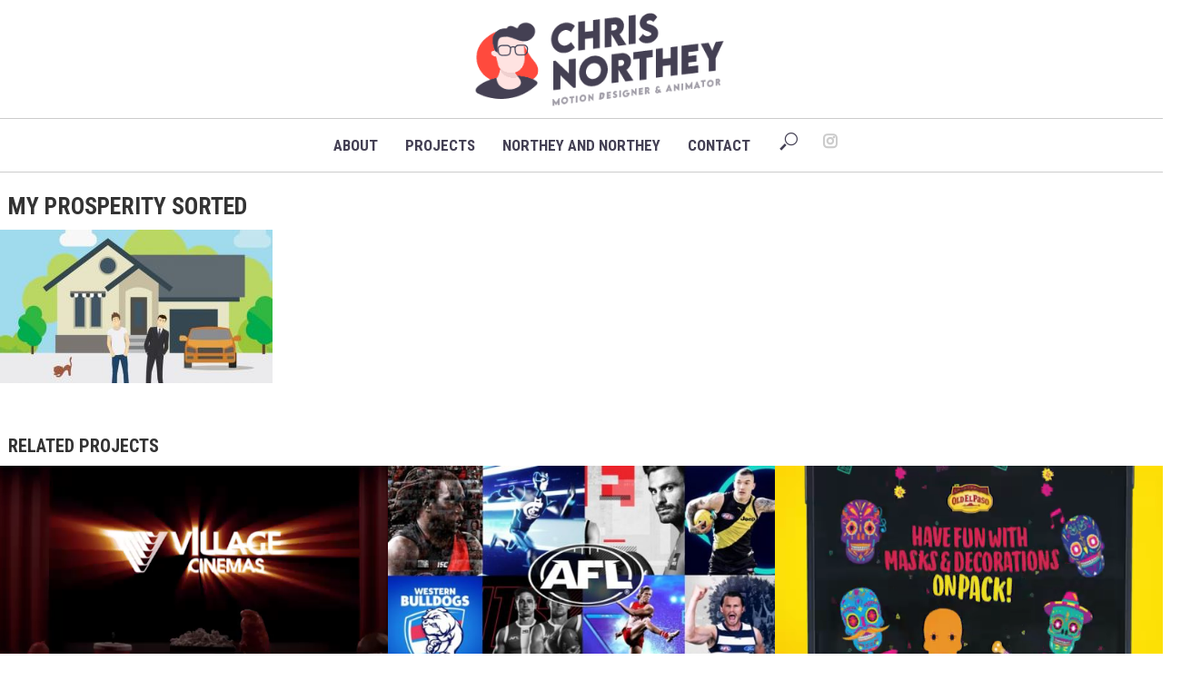

--- FILE ---
content_type: text/css
request_url: https://www.chrisnorthey.com/wp-content/themes/vlog/assets/css/edits.css?ver=6.2.8
body_size: 2646
content:
body{ line-height:22px; overflow-x: hidden; }

.container, .container-fluid{ padding:0 !important; }

audio, canvas, progress, video{ width:100% !important; }

.vlog-header-middle{ margin:0 20px; }

.vlog-header-wrapper{ background-color:#FFF;}

.vlog-site-content{ padding-top:0px !important; }

.col-xs-12{ padding:0 !important; }
.col-sm-12{ padding:0 !important; }


#home-reel{ overflow:hidden; }

.homevid-container {
     --videoRatio: calc(96 / 41);
    padding: 0;
    margin: 0;
    width: 100vw;
    height: 100vh;
    overflow: hidden;
    position: relative;
    }
    
#home-reel iframe {
    padding: 0;
    margin: 0 0 0 0;
    position: relative;
    --w: 100vw;
    --h: calc(var(--w) / var(--videoRatio));
    height: var(--h);
    width: var(--w);   
    left: 0;
    width: var(--w);
    height: var(--h);
}
  

#showreel{ width:100%; max-width:1280px; margin:-20px auto 40px auto; padding:0; }

.entry-content-single, h1{ max-width:1300px; margin:0 auto; }

h1, h2, h3, h4, h5, h6, .h1, .h2, .h3, .h4, .h5, .h6, .entry-title a, .vlog-comments .url, .rsswidget:hover, .vlog-format-inplay .entry-category a:hover, .vlog-format-inplay .meta-comments a:hover, .vlog-format-inplay .action-item, .vlog-format-inplay .entry-title a, .vlog-format-inplay .entry-title a:hover{ color:#333 !important; }

h1{ margin:20px auto 10px auto; text-transform: uppercase; font-size: 26px; }
p{ font-size:20px; line-height: 28px; }

h1.single{ text-transform: uppercase; color:#FFF; padding:3px 9px; font-size: 26px; display:inline-block; margin:18px 0 6px 0;}

h2.home{ text-align: center; text-transform: uppercase; border-bottom: 1px solid #CCC; padding-bottom:10px; }

h2.home a{ color:#000; }
h2.home a:hover{ color:#FF4B3E; }

.vlog-txt-module h1, .vlog-txt-module p{ text-align: center;} 

.contact-copy p{ margin:0; text-align: left;}

.h5{ font-size:14px; }
h6{ color:#FFF; text-transform:uppercase; padding:3px 9px; display:inline; float:left; margin-right:10px; }

.site-title img{ margin:15px 0 10px 0; height:110px; width:auto !important; }

.sub-menu{margin-top:-6px; }

.vlog-header-bottom .vlog-main-nav > li > a{ background:none !important; }

.vlog-header-bottom .vlog-main-nav .sub-menu li a{ font-size:14px;}
.widget-title{ padding:0; }

.widget ul li a{ font-size:20px; font-weight: 300;}
.widget ul li a:hover{ color:#FF4B3E !important; }

.entry-title a{ font-size:14px;}
.vlog-mod-head{ margin-bottom:16px; }
.row{ margin:0; }

.entry-content-single h6{ font-size:16px;  }

.projects-copy{ max-width: 1100px; margin:0 auto;}

a.noul{ text-decoration: none; color:#444054; } 
a.noul:hover{ color:#FF4B3E !important; }

.vlog-module article{ margin-bottom:0px !important; padding:0 !important; }

.vlog-site-header .vlog-main-nav li .sub-menu a{ font-size:15px; }

.vlog-site-header .vlog-main-nav li a{ 
    font-size:17px; font-weight:700;
}

.vlog-featured{ margin-top:0;}

.vlog-featured-info-bg{ 
    padding: 30px 42px 30px 42px; 
}

.vlog-featured-info .entry-header{ max-width:none; }
.vlog-featured-info .entry-header p{ margin:0; }

a.large-button{ color:#666; display:block; width:460px; margin:0 auto; padding:10px 20px; background-color:#EEE; text-transform: uppercase; text-align: center; font-family: 'Roboto Condensed'; font-weight: 700; font-size: 20px; text-align:center;}

a.large-button:hover{ 
background-color: #FF4B3E;
-moz-transition: all .2s linear;
-webkit-transition: all .2s linear;
-o-transition: all .2s linear;
transition: all .2s linear;
color: #FFF !important;
}
	
.roll-over{
	position: absolute; width: 100%; height: 100%; top: 0;
	background-color:rgba(0,0,0,0.70);	
	opacity: 0;
    transition: opacity .4s ease-in-out;
    -moz-transition: opacity .4s ease-in-out;
    -webkit-transition: opacity .4s ease-in-out;
}

.roll-over h2, .roll-over a{ display:block; height:100%; width:100%;}
.roll-over a{ padding:20px; color:#FFF !important; }

.roll-over:hover {
   opacity: 1.0;
    transition: opacity .2s ease-in-out;
    -moz-transition: opacity .2s ease-in-out;
    -webkit-transition: opacity .2s ease-in-out;
}

.entry-title a:hover{ color:#FFF; }
.entry-title a{ font-size: 18px; }
    
#clients .mks_col .mks_one_quarter{ width:14%; padding:0 12px 0 12px; }

.vlog-lay-g .entry-image{ margin:0; }
.vlog-content {
	width: 100%;
}

.vlog-site-footer .widget{ padding:20px 0 0 20px; }

.vlog-header-bottom .vlog-actions-social-list li a{ color:#ccc; }

.vlog-header-bottom { border-top:1px solid #CCC; border-bottom:1px solid #CCC; }

.vlog-slot-c{ margin-top:-5px; }

h1.site-title{ margin-top:4px; }

.vlog-cat-4{ display:none; }

.vlog-featured-4 .entry-title a{ display:none; }

.vlog-format-action{
webkit-animation: pulseicon .7s alternate ease-in-out infinite;
animation: pulseicon .7s alternate ease-in-out infinite;
}

.vlog-featured-4 .active.center .fa-item .fa-item-image::before{ display:none;}

.vlog-count{ display:none; }

.textwidget ul{ margin-left:-28px; }

.vlog_posts_widget .entry-header{ display:none; }

.about-img{ float:left; margin-right:3%; width:10%; }
.about-info{ float:left; clear:none; width:87%; }

.home .vlog-txt-module{  }

.home .vlog-txt-module p{ font-size:24px; line-height: 32px; text-align: center; padding:30px 0 0 0;}


.info{ margin:0 auto 0 auto !important; max-width:960px; float:none !important; float:left; clear:both; }

.home .mks_col, .home .entry-content-single{ margin-bottom:0 !important;}

.entry-content-single a{  text-decoration: none; }
.entry-content-single a:hover { color:#FF4B3E !important; }

.vlog-all-link{ font-size:14px !important; }

.nn{ margin-top:-50px !important; }

.entry-content-single ul > li::before, .vlog-comments .comment-content ul > li::before{ color:#333;}

ul#services-list a{
	color:#333;
	text-decoration: none;
}

ul#services-list a:hover{
	color:#FF4B3E;
		
}

.module-text .vlog-txt-module{
	
	margin-bottom:0px !important;
}


.vlog-module article:last-child{ 
	margin-bottom:40px;	
}

a.no-format{ color:#333 !important; text-decoration: none !important;}
a.no-format:hover{ text-decoration: underline !important; }

h4.h5{ font-size:16px !important; }

.widget ul li{ margin-bottom: 0 !important; }

ul#services-buttons { margin:20px auto 20px auto !important; width:630px;  }
#services-buttons li a{ float:left; clear:none; margin:0 7px 5px 0; padding:4px 12px; background-color: #EEE; color:#666; text-transform: uppercase; font-family: 'Roboto Condensed'; font-weight: 700; font-size:16px; text-decoration:none !important; }
#services-buttons li:last-child a{ margin:0 0 5px 0 !important; }
#services-buttons li a:hover{ 
	
	background-color:#FF4B3E; 
    -moz-transition: all .2s linear;
    -webkit-transition: all .2s linear;
    -o-transition: all .2s linear;
    transition: all .2s linear; 
	color:#FFF !important;
}
#services-buttons li a.cat-on{ background:#FF4B3E !important; color:#FFF !important; }

.h3-home{ margin-bottom:10px !important; }

.vlog-all-link, .vlog-mod-actions{ float:none; margin:20px 0 0 20px; display:block !important; }

.vlog-pagination{ display:none !important; }

.vlog-all-link{ color:#666 !important; background:#DDD; border:none !important; padding:16px 20px !important; font-family: 'Roboto Condensed'; font-weight: 700; font-size:20px !important; margin-top:10px !important;  }
.vlog-all-link:hover{ background:#FF4B3E; }

#footer .textwidget ul.vlog-soc-menu{ margin:-10px 0 0 20px !important; }
#footer .textwidget ul a{ color:#666; }

#footer .vlog-post .entry-image img{ width:75%; }
#footer .vlog-lay-g .entry-image{ margin-left:-6px !important; }

#social-contact{ margin: -40px 0 0 -22px !important; }

#social-contact.vlog-menu a{
	
	color:#333 !important;
	font-size:20px !important; 
		
}

#social-contact.vlog-menu a:hover{
	color:#FF4B3E !important;

}

.entry-content-single ul > li::before{
	margin-right: 18px !important;
	content: " " !important;
}

.mks_one_half li{ font-size:20px; line-height: 26px; margin-bottom:12px !important;}

ul#contact-form { list-style:circle !important; }


.contact-copy p{ width:90%; margin-bottom:20px; }

ul#tag-list { list-style: none; float:left; width:100%; margin-left:0 !important; }
#services-buttons li.cat-item a { display:inline; float:left; clear:both;}
#tag-list-bot li.cat-item a { display:inline; float:left; clear:none !important;}

.vlog-mod-title .h4{ float:left; clear:none; margin:30px 7px 0px 6px; padding:3px 23px; color:#333; text-transform: uppercase; font-family: 'Roboto Condensed'; font-weight: 700; font-size:24px; text-decoration:none !important; }

.vlog-cover-bg{ background:#222 !important; }

.vlog-lay-e .entry-image {
  margin: 0 -1px -1px 0 !important;
}

h1.related{ margin-top:30px !important; }

.col-lg-12{ padding:0 !important; }

.widget{ margin:0 !important; }

/*OVERRIDE THUMBS*/


.vlog-post .entry-image img {
-webkit-transition:none;
transition:none;
	width:100%;
	
}

.vlog-post .entry-image img:hover {
	-webkit-transform:scale(1);-moz-transform:scale(1);-ms-transform:scale(1);-o-transform:scale(1);transform:scale(1); 
}

.wpwax-lsu-ultimate.wpwax-lsu-hover-active .wpwax-lsu-item img{ max-width: 100px !important; }


/*MOBILE*/

.vlog-responsive-header{ height:60px !important; padding-top:6px !important; }
.vlog-mob-nav{ margin-top:-14px !important; border-bottom:1px solid #DDD; background-color:#F1F1F1 !important; }



.large-font a{ font-size:18px !important;}

.vlog-mod-title h4{ display:none; }

	.grecaptcha-badge {
opacity: 0 !important;
	display:none !important;
}

#footer {font-size:20px; line-height: 28px; }
#footer h4.h5 { font-size:26px !important}

.vlog-watch-later{ display:none !important;}

@media (min-width: 1272px){
.container { width: 100%; }
	
}

@media (min-width: 1800px){
	.container { width: 1800px; }
}

@media (min-width: 992px){
#home-reel{ height:450px; }
	
	}

@media (min-width: 1200px){
	#home-reel{ height:500px; }
		
}

@media (min-width: 1400px){
	#home-reel{ height:600px; }
		
}

@media (min-width: 1600px){
	#home-reel{ height:700px; }
		
}

@media (min-width: 1800px){
	#home-reel{ height:800px; }
		
}

@media screen and (max-width: 992px) {
	#showreel{ width:100%; margin:-20px 0 40px 0; padding:0; }
	h1 { margin:10px 0 10px 0 !important; }
	.container{ padding:10px !important; }
	.site-title img{ margin-top:-8px !important; }
	.info{ max-width:100% !important; padding:10px; margin:0 auto 0 auto !important; }
	#home-reel{ display:none; }
	h1.single{ font-size: 22px; padding:0px 8px; }
	.vlog-section:first-child, .vlog-content{ margin-top:25px !important; }
	.dl-menuwrapper .dl-menu.dl-menuopen, .vlog-res-open .dl-menu, .vlog-responsive-header .dl-menu.dl-subview li > .sub-menu{ padding-bottom:250px !important; }
	.home.info p{ font-size:20px; line-height: 24px; padding:0; }
	#services-buttons li a{ font-size:24px; padding: 6px 8px; margin:0 2px 10px 0; clear:both; float:left; }
	.vlog-module article{ float:left; }
	.vlog-module article:nth-child(odd){ clear:both; }
	.embed-container{ z-index:1; }
	.sub-menu{ background-color: #F1F1F1; }
	.dl-menuwrapper li a{ font-size:20px; margin-bottom:10px; }
	.dl-menu.dl-subview li.dl-subviewopen > .sub-menu, .dl-menuwrapper li .sub-menu, .dl-menuwrapper > .sub-menu{ border-bottom:1px solid #DDD; }
	.module-text{ z-index: 2; }
	.entry-content p{ line-height: 24px;}
	.mks_one_half{ margin-bottom:20px !important; }
	.vlog-lay-e .entry-title{ font-size:24px !important;}
	.mks_col .mks_one_half{ width:100%; margin-left:0; }
	.col-sm-4{ width:50% !important; }
	}

@media (min-width: 768px){
	h1.related{ font-size:20px;}
		
}

@media (min-width: 992px){
	.container{ width:100%; }
	
}

@media (max-width: 550px){
	.col-sm-4{ width:100% !important; }
}
